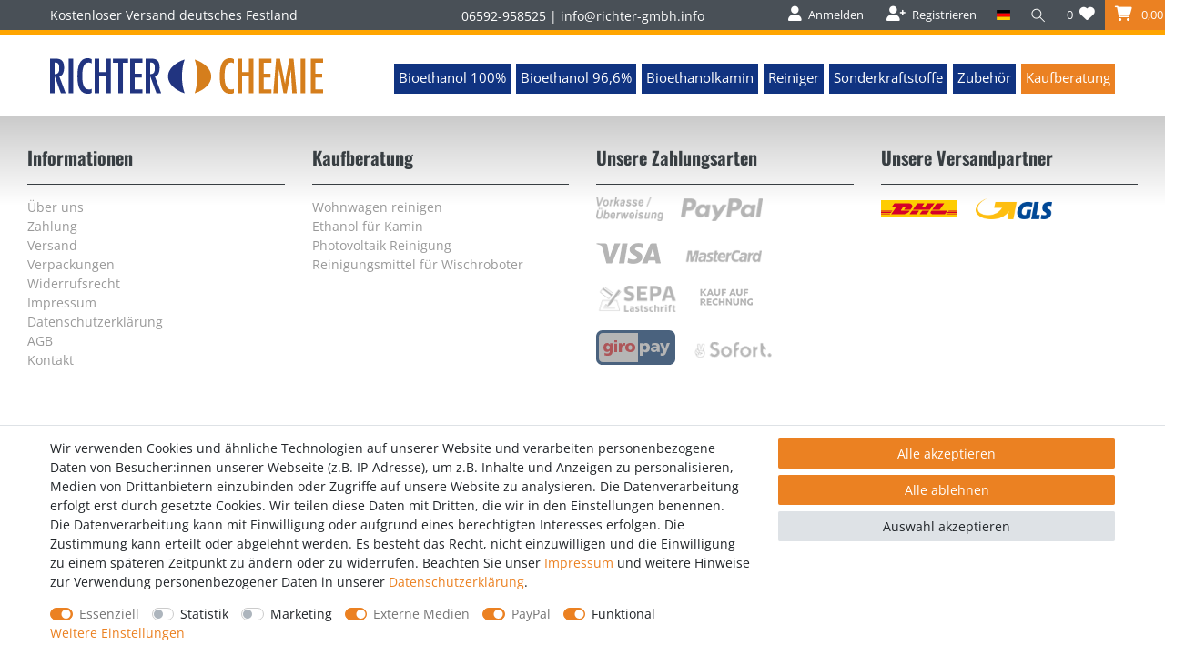

--- FILE ---
content_type: image/svg+xml
request_url: https://cdn03.plentymarkets.com/cf3v9vbbqm5b/frontend/pubdesign/startseite/Richter-Chemie-Logo.svg
body_size: 639
content:
<svg height="43mm" viewBox="0 0 940.36 121.88" width="331.74mm" xmlns="http://www.w3.org/2000/svg"><path d="m463.48 4.21c-34.21 11.65-57.21 33.27-57.21 58.03s23 46.37 57.21 58.03c-5.81-17.05-9.15-36.86-9.15-58.03s3.34-40.97 9.14-58.02z" fill="#213480"/><path d="m555.25 62.24c0-24.76-23-46.37-57.2-58.03 5.8 17.05 9.14 36.86 9.14 58.02s-3.34 40.98-9.14 58.03c34.2-11.65 57.2-33.26 57.2-58.02z" fill="#d57e1c"/><g fill="#213480"><path d="m0 1.57h18.9c11.5 0 29.45.63 29.45 30.39 0 11.18-3.31 28.19-16.38 30.55l21.89 57.79h-16.38l-21.42-58.1h-.31v58.11h-15.75zm31.65 33.86c0-11.34-1.42-20.79-13.39-20.47h-2.52v39.21c11.81.79 15.9-6.77 15.9-18.74z"/><path d="m79.68 120.31h-15.75v-118.74h15.75z"/><path d="m143.29 17.79c-3.15-1.57-6.46-2.99-10.08-2.99-22.05 0-22.2 32.12-22.2 46.93 0 15.75 1.26 45.35 22.83 45.35 3.46 0 6.46-.79 9.45-2.36v13.86c-3.94 2.52-8.03 3.31-12.6 3.31-32.12 0-36.38-34.17-36.38-59.05s3-62.84 35.28-62.84c5.35 0 9.13.79 13.7 3.46z"/><path d="m169.58 1.57v46.3h23.78v-46.3h15.75v118.74h-15.75v-58.74h-23.78v58.74h-15.75v-118.74z"/><path d="m268.63 1.57v13.7h-17.79v105.04h-15.75v-105.04h-18.58v-13.7z"/><path d="m318.39 1.57v13.7h-26.61v37.33h23.78v13.7h-23.78v40.31h26.61v13.7h-42.36v-118.74z"/><path d="m329.09 1.57h18.9c11.49 0 29.45.63 29.45 30.39 0 11.18-3.31 28.19-16.38 30.55l21.89 57.79h-16.38l-21.42-58.11h-.31v58.11h-15.75zm31.65 33.86c0-11.34-1.42-20.79-13.39-20.47h-2.52v39.21c11.81.79 15.9-6.77 15.9-18.74z"/></g><path d="m633.48 17.79c-3.15-1.57-6.46-2.99-10.08-2.99-22.05 0-22.2 32.12-22.2 46.93 0 15.75 1.26 45.35 22.83 45.35 3.47 0 6.46-.79 9.45-2.36v13.86c-3.94 2.52-8.03 3.31-12.6 3.31-32.12 0-36.38-34.17-36.38-59.05s3-62.84 35.28-62.84c5.35 0 9.13.79 13.7 3.46z" fill="#d57e1c"/><path d="m661.35 1.57v46.3h23.78v-46.3h15.75v118.74h-15.75v-58.74h-23.78v58.74h-15.75v-118.74z" fill="#d57e1c"/><path d="m762.44 1.57v13.7h-26.61v37.33h23.78v13.7h-23.78v40.31h26.61v13.7h-42.36v-118.74z" fill="#d57e1c"/><path d="m792.19 1.57 16.85 85.66h.31l.47-4.88 4.72-28.5 10.24-52.28h13.86l11.02 118.73h-15.43l-2.83-44.25-.95-22.05-.31-15.59h-.31l-2.68 17.01-12.28 64.88h-10.86l-15.27-81.89h-.31l-4.57 81.89h-14.96l9.75-118.73z" fill="#d57e1c"/><path d="m878.8 120.31h-15.75v-118.74h15.75z" fill="#d57e1c"/><path d="m940.36 1.57v13.7h-26.61v37.33h23.78v13.7h-23.78v40.31h26.61v13.7h-42.36v-118.74z" fill="#d57e1c"/></svg>